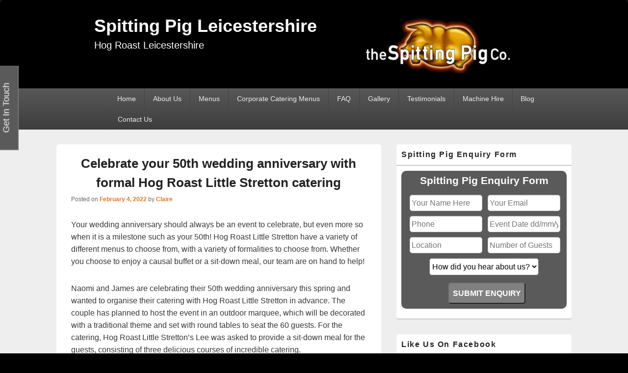

--- FILE ---
content_type: text/html; charset=UTF-8
request_url: https://spittingpigleicestershire.co.uk/celebrate-your-50th-wedding-anniversary-with-formal-hog-roast-little-stretton-catering/
body_size: 17983
content:
<!DOCTYPE html>
<!--[if IE 6]>
<html id="ie6" lang="en-US">
<![endif]-->
<!--[if IE 7]>
<html id="ie7" lang="en-US">
<![endif]-->
<!--[if IE 8]>
<html id="ie8" lang="en-US">
<![endif]-->
<!--[if !(IE 6) | !(IE 7) | !(IE 8)  ]><!-->
<html lang="en-US">
<!--<![endif]-->
<head>
<meta charset="UTF-8" />
<meta name="viewport" content="width=device-width, initial-scale=1">
<link rel="profile" href="https://gmpg.org/xfn/11" />
<link rel="pingback" href="https://spittingpigleicestershire.co.uk/xmlrpc.php" />
<meta name='robots' content='index, follow, max-image-preview:large, max-snippet:-1, max-video-preview:-1' />
	<style>img:is([sizes="auto" i], [sizes^="auto," i]) { contain-intrinsic-size: 3000px 1500px }</style>
	
	<!-- This site is optimized with the Yoast SEO plugin v25.4 - https://yoast.com/wordpress/plugins/seo/ -->
	<title>Celebrate your 50th wedding anniversary with formal Hog Roast Little Stretton catering | Spitting Pig Leicestershire</title>
	<meta name="description" content="Your wedding anniversary should always be an event to celebrate, but even more so when it is a milestone such as your 50th! Hog Roast Little Stretton have" />
	<link rel="canonical" href="https://spittingpigleicestershire.co.uk/celebrate-your-50th-wedding-anniversary-with-formal-hog-roast-little-stretton-catering/" />
	<meta property="og:locale" content="en_US" />
	<meta property="og:type" content="article" />
	<meta property="og:title" content="Celebrate your 50th wedding anniversary with formal Hog Roast Little Stretton catering | Spitting Pig Leicestershire" />
	<meta property="og:description" content="Your wedding anniversary should always be an event to celebrate, but even more so when it is a milestone such as your 50th! Hog Roast Little Stretton have" />
	<meta property="og:url" content="https://spittingpigleicestershire.co.uk/celebrate-your-50th-wedding-anniversary-with-formal-hog-roast-little-stretton-catering/" />
	<meta property="og:site_name" content="Spitting Pig Leicestershire" />
	<meta property="article:published_time" content="2022-02-04T10:33:45+00:00" />
	<meta property="og:image" content="https://spittingpigleicestershire.co.uk/wp-content/uploads/2020/02/Head-Office-plate2.jpg" />
	<meta name="author" content="Claire" />
	<meta name="twitter:label1" content="Written by" />
	<meta name="twitter:data1" content="Claire" />
	<meta name="twitter:label2" content="Est. reading time" />
	<meta name="twitter:data2" content="2 minutes" />
	<script type="application/ld+json" class="yoast-schema-graph">{"@context":"https://schema.org","@graph":[{"@type":"Article","@id":"https://spittingpigleicestershire.co.uk/celebrate-your-50th-wedding-anniversary-with-formal-hog-roast-little-stretton-catering/#article","isPartOf":{"@id":"https://spittingpigleicestershire.co.uk/celebrate-your-50th-wedding-anniversary-with-formal-hog-roast-little-stretton-catering/"},"author":{"name":"Claire","@id":"https://spittingpigleicestershire.co.uk/#/schema/person/1bb31051677f83f1b419b68e52c8de10"},"headline":"Celebrate your 50th wedding anniversary with formal Hog Roast Little Stretton catering","datePublished":"2022-02-04T10:33:45+00:00","mainEntityOfPage":{"@id":"https://spittingpigleicestershire.co.uk/celebrate-your-50th-wedding-anniversary-with-formal-hog-roast-little-stretton-catering/"},"wordCount":354,"publisher":{"@id":"https://spittingpigleicestershire.co.uk/#organization"},"image":{"@id":"https://spittingpigleicestershire.co.uk/celebrate-your-50th-wedding-anniversary-with-formal-hog-roast-little-stretton-catering/#primaryimage"},"thumbnailUrl":"https://spittingpigleicestershire.co.uk/wp-content/uploads/2020/02/Head-Office-plate2.jpg","articleSection":["catering","Catering News"],"inLanguage":"en-US"},{"@type":"WebPage","@id":"https://spittingpigleicestershire.co.uk/celebrate-your-50th-wedding-anniversary-with-formal-hog-roast-little-stretton-catering/","url":"https://spittingpigleicestershire.co.uk/celebrate-your-50th-wedding-anniversary-with-formal-hog-roast-little-stretton-catering/","name":"Celebrate your 50th wedding anniversary with formal Hog Roast Little Stretton catering | Spitting Pig Leicestershire","isPartOf":{"@id":"https://spittingpigleicestershire.co.uk/#website"},"primaryImageOfPage":{"@id":"https://spittingpigleicestershire.co.uk/celebrate-your-50th-wedding-anniversary-with-formal-hog-roast-little-stretton-catering/#primaryimage"},"image":{"@id":"https://spittingpigleicestershire.co.uk/celebrate-your-50th-wedding-anniversary-with-formal-hog-roast-little-stretton-catering/#primaryimage"},"thumbnailUrl":"https://spittingpigleicestershire.co.uk/wp-content/uploads/2020/02/Head-Office-plate2.jpg","datePublished":"2022-02-04T10:33:45+00:00","description":"Your wedding anniversary should always be an event to celebrate, but even more so when it is a milestone such as your 50th! Hog Roast Little Stretton have","inLanguage":"en-US","potentialAction":[{"@type":"ReadAction","target":["https://spittingpigleicestershire.co.uk/celebrate-your-50th-wedding-anniversary-with-formal-hog-roast-little-stretton-catering/"]}]},{"@type":"ImageObject","inLanguage":"en-US","@id":"https://spittingpigleicestershire.co.uk/celebrate-your-50th-wedding-anniversary-with-formal-hog-roast-little-stretton-catering/#primaryimage","url":"https://spittingpigleicestershire.co.uk/wp-content/uploads/2020/02/Head-Office-plate2.jpg","contentUrl":"https://spittingpigleicestershire.co.uk/wp-content/uploads/2020/02/Head-Office-plate2.jpg","width":972,"height":646,"caption":"Hog Roast Barwell"},{"@type":"WebSite","@id":"https://spittingpigleicestershire.co.uk/#website","url":"https://spittingpigleicestershire.co.uk/","name":"Spitting Pig Leicestershire","description":"Hog Roast Leicestershire","publisher":{"@id":"https://spittingpigleicestershire.co.uk/#organization"},"potentialAction":[{"@type":"SearchAction","target":{"@type":"EntryPoint","urlTemplate":"https://spittingpigleicestershire.co.uk/?s={search_term_string}"},"query-input":{"@type":"PropertyValueSpecification","valueRequired":true,"valueName":"search_term_string"}}],"inLanguage":"en-US"},{"@type":"Organization","@id":"https://spittingpigleicestershire.co.uk/#organization","name":"Spitting Pig Leicestershire","url":"https://spittingpigleicestershire.co.uk/","logo":{"@type":"ImageObject","inLanguage":"en-US","@id":"https://spittingpigleicestershire.co.uk/#/schema/logo/image/","url":"https://spittingpigleicestershire.co.uk/wp-content/uploads/2020/12/sp-logo-transparent-300.png","contentUrl":"https://spittingpigleicestershire.co.uk/wp-content/uploads/2020/12/sp-logo-transparent-300.png","width":300,"height":120,"caption":"Spitting Pig Leicestershire"},"image":{"@id":"https://spittingpigleicestershire.co.uk/#/schema/logo/image/"}},{"@type":"Person","@id":"https://spittingpigleicestershire.co.uk/#/schema/person/1bb31051677f83f1b419b68e52c8de10","name":"Claire","image":{"@type":"ImageObject","inLanguage":"en-US","@id":"https://spittingpigleicestershire.co.uk/#/schema/person/image/","url":"https://secure.gravatar.com/avatar/c6000ce5597421e525359bc7863cee6dbb8b61c1432b3eaa99b85f2fede058a2?s=96&d=mm&r=g","contentUrl":"https://secure.gravatar.com/avatar/c6000ce5597421e525359bc7863cee6dbb8b61c1432b3eaa99b85f2fede058a2?s=96&d=mm&r=g","caption":"Claire"}}]}</script>
	<!-- / Yoast SEO plugin. -->


<link rel='dns-prefetch' href='//www.googletagmanager.com' />
<link rel="alternate" type="application/rss+xml" title="Spitting Pig Leicestershire &raquo; Feed" href="https://spittingpigleicestershire.co.uk/feed/" />
<link rel="alternate" type="application/rss+xml" title="Spitting Pig Leicestershire &raquo; Comments Feed" href="https://spittingpigleicestershire.co.uk/comments/feed/" />
<link rel="alternate" type="application/rss+xml" title="Spitting Pig Leicestershire &raquo; Celebrate your 50th wedding anniversary with formal Hog Roast Little Stretton catering Comments Feed" href="https://spittingpigleicestershire.co.uk/celebrate-your-50th-wedding-anniversary-with-formal-hog-roast-little-stretton-catering/feed/" />
		<style>
			.lazyload,
			.lazyloading {
				max-width: 100%;
			}
		</style>
		<script type="text/javascript">
/* <![CDATA[ */
window._wpemojiSettings = {"baseUrl":"https:\/\/s.w.org\/images\/core\/emoji\/15.1.0\/72x72\/","ext":".png","svgUrl":"https:\/\/s.w.org\/images\/core\/emoji\/15.1.0\/svg\/","svgExt":".svg","source":{"concatemoji":"https:\/\/spittingpigleicestershire.co.uk\/wp-includes\/js\/wp-emoji-release.min.js?ver=6.8.1"}};
/*! This file is auto-generated */
!function(i,n){var o,s,e;function c(e){try{var t={supportTests:e,timestamp:(new Date).valueOf()};sessionStorage.setItem(o,JSON.stringify(t))}catch(e){}}function p(e,t,n){e.clearRect(0,0,e.canvas.width,e.canvas.height),e.fillText(t,0,0);var t=new Uint32Array(e.getImageData(0,0,e.canvas.width,e.canvas.height).data),r=(e.clearRect(0,0,e.canvas.width,e.canvas.height),e.fillText(n,0,0),new Uint32Array(e.getImageData(0,0,e.canvas.width,e.canvas.height).data));return t.every(function(e,t){return e===r[t]})}function u(e,t,n){switch(t){case"flag":return n(e,"\ud83c\udff3\ufe0f\u200d\u26a7\ufe0f","\ud83c\udff3\ufe0f\u200b\u26a7\ufe0f")?!1:!n(e,"\ud83c\uddfa\ud83c\uddf3","\ud83c\uddfa\u200b\ud83c\uddf3")&&!n(e,"\ud83c\udff4\udb40\udc67\udb40\udc62\udb40\udc65\udb40\udc6e\udb40\udc67\udb40\udc7f","\ud83c\udff4\u200b\udb40\udc67\u200b\udb40\udc62\u200b\udb40\udc65\u200b\udb40\udc6e\u200b\udb40\udc67\u200b\udb40\udc7f");case"emoji":return!n(e,"\ud83d\udc26\u200d\ud83d\udd25","\ud83d\udc26\u200b\ud83d\udd25")}return!1}function f(e,t,n){var r="undefined"!=typeof WorkerGlobalScope&&self instanceof WorkerGlobalScope?new OffscreenCanvas(300,150):i.createElement("canvas"),a=r.getContext("2d",{willReadFrequently:!0}),o=(a.textBaseline="top",a.font="600 32px Arial",{});return e.forEach(function(e){o[e]=t(a,e,n)}),o}function t(e){var t=i.createElement("script");t.src=e,t.defer=!0,i.head.appendChild(t)}"undefined"!=typeof Promise&&(o="wpEmojiSettingsSupports",s=["flag","emoji"],n.supports={everything:!0,everythingExceptFlag:!0},e=new Promise(function(e){i.addEventListener("DOMContentLoaded",e,{once:!0})}),new Promise(function(t){var n=function(){try{var e=JSON.parse(sessionStorage.getItem(o));if("object"==typeof e&&"number"==typeof e.timestamp&&(new Date).valueOf()<e.timestamp+604800&&"object"==typeof e.supportTests)return e.supportTests}catch(e){}return null}();if(!n){if("undefined"!=typeof Worker&&"undefined"!=typeof OffscreenCanvas&&"undefined"!=typeof URL&&URL.createObjectURL&&"undefined"!=typeof Blob)try{var e="postMessage("+f.toString()+"("+[JSON.stringify(s),u.toString(),p.toString()].join(",")+"));",r=new Blob([e],{type:"text/javascript"}),a=new Worker(URL.createObjectURL(r),{name:"wpTestEmojiSupports"});return void(a.onmessage=function(e){c(n=e.data),a.terminate(),t(n)})}catch(e){}c(n=f(s,u,p))}t(n)}).then(function(e){for(var t in e)n.supports[t]=e[t],n.supports.everything=n.supports.everything&&n.supports[t],"flag"!==t&&(n.supports.everythingExceptFlag=n.supports.everythingExceptFlag&&n.supports[t]);n.supports.everythingExceptFlag=n.supports.everythingExceptFlag&&!n.supports.flag,n.DOMReady=!1,n.readyCallback=function(){n.DOMReady=!0}}).then(function(){return e}).then(function(){var e;n.supports.everything||(n.readyCallback(),(e=n.source||{}).concatemoji?t(e.concatemoji):e.wpemoji&&e.twemoji&&(t(e.twemoji),t(e.wpemoji)))}))}((window,document),window._wpemojiSettings);
/* ]]> */
</script>
<style id='wp-emoji-styles-inline-css' type='text/css'>

	img.wp-smiley, img.emoji {
		display: inline !important;
		border: none !important;
		box-shadow: none !important;
		height: 1em !important;
		width: 1em !important;
		margin: 0 0.07em !important;
		vertical-align: -0.1em !important;
		background: none !important;
		padding: 0 !important;
	}
</style>
<link rel='stylesheet' id='wp-block-library-css' href='https://spittingpigleicestershire.co.uk/wp-includes/css/dist/block-library/style.min.css?ver=6.8.1' type='text/css' media='all' />
<style id='wp-block-library-theme-inline-css' type='text/css'>
.wp-block-audio :where(figcaption){color:#555;font-size:13px;text-align:center}.is-dark-theme .wp-block-audio :where(figcaption){color:#ffffffa6}.wp-block-audio{margin:0 0 1em}.wp-block-code{border:1px solid #ccc;border-radius:4px;font-family:Menlo,Consolas,monaco,monospace;padding:.8em 1em}.wp-block-embed :where(figcaption){color:#555;font-size:13px;text-align:center}.is-dark-theme .wp-block-embed :where(figcaption){color:#ffffffa6}.wp-block-embed{margin:0 0 1em}.blocks-gallery-caption{color:#555;font-size:13px;text-align:center}.is-dark-theme .blocks-gallery-caption{color:#ffffffa6}:root :where(.wp-block-image figcaption){color:#555;font-size:13px;text-align:center}.is-dark-theme :root :where(.wp-block-image figcaption){color:#ffffffa6}.wp-block-image{margin:0 0 1em}.wp-block-pullquote{border-bottom:4px solid;border-top:4px solid;color:currentColor;margin-bottom:1.75em}.wp-block-pullquote cite,.wp-block-pullquote footer,.wp-block-pullquote__citation{color:currentColor;font-size:.8125em;font-style:normal;text-transform:uppercase}.wp-block-quote{border-left:.25em solid;margin:0 0 1.75em;padding-left:1em}.wp-block-quote cite,.wp-block-quote footer{color:currentColor;font-size:.8125em;font-style:normal;position:relative}.wp-block-quote:where(.has-text-align-right){border-left:none;border-right:.25em solid;padding-left:0;padding-right:1em}.wp-block-quote:where(.has-text-align-center){border:none;padding-left:0}.wp-block-quote.is-large,.wp-block-quote.is-style-large,.wp-block-quote:where(.is-style-plain){border:none}.wp-block-search .wp-block-search__label{font-weight:700}.wp-block-search__button{border:1px solid #ccc;padding:.375em .625em}:where(.wp-block-group.has-background){padding:1.25em 2.375em}.wp-block-separator.has-css-opacity{opacity:.4}.wp-block-separator{border:none;border-bottom:2px solid;margin-left:auto;margin-right:auto}.wp-block-separator.has-alpha-channel-opacity{opacity:1}.wp-block-separator:not(.is-style-wide):not(.is-style-dots){width:100px}.wp-block-separator.has-background:not(.is-style-dots){border-bottom:none;height:1px}.wp-block-separator.has-background:not(.is-style-wide):not(.is-style-dots){height:2px}.wp-block-table{margin:0 0 1em}.wp-block-table td,.wp-block-table th{word-break:normal}.wp-block-table :where(figcaption){color:#555;font-size:13px;text-align:center}.is-dark-theme .wp-block-table :where(figcaption){color:#ffffffa6}.wp-block-video :where(figcaption){color:#555;font-size:13px;text-align:center}.is-dark-theme .wp-block-video :where(figcaption){color:#ffffffa6}.wp-block-video{margin:0 0 1em}:root :where(.wp-block-template-part.has-background){margin-bottom:0;margin-top:0;padding:1.25em 2.375em}
</style>
<style id='classic-theme-styles-inline-css' type='text/css'>
/*! This file is auto-generated */
.wp-block-button__link{color:#fff;background-color:#32373c;border-radius:9999px;box-shadow:none;text-decoration:none;padding:calc(.667em + 2px) calc(1.333em + 2px);font-size:1.125em}.wp-block-file__button{background:#32373c;color:#fff;text-decoration:none}
</style>
<style id='global-styles-inline-css' type='text/css'>
:root{--wp--preset--aspect-ratio--square: 1;--wp--preset--aspect-ratio--4-3: 4/3;--wp--preset--aspect-ratio--3-4: 3/4;--wp--preset--aspect-ratio--3-2: 3/2;--wp--preset--aspect-ratio--2-3: 2/3;--wp--preset--aspect-ratio--16-9: 16/9;--wp--preset--aspect-ratio--9-16: 9/16;--wp--preset--color--black: #000000;--wp--preset--color--cyan-bluish-gray: #abb8c3;--wp--preset--color--white: #ffffff;--wp--preset--color--pale-pink: #f78da7;--wp--preset--color--vivid-red: #cf2e2e;--wp--preset--color--luminous-vivid-orange: #ff6900;--wp--preset--color--luminous-vivid-amber: #fcb900;--wp--preset--color--light-green-cyan: #7bdcb5;--wp--preset--color--vivid-green-cyan: #00d084;--wp--preset--color--pale-cyan-blue: #8ed1fc;--wp--preset--color--vivid-cyan-blue: #0693e3;--wp--preset--color--vivid-purple: #9b51e0;--wp--preset--color--dark-gray: #373737;--wp--preset--color--medium-gray: #cccccc;--wp--preset--color--light-gray: #eeeeee;--wp--preset--color--blue: #1982d1;--wp--preset--gradient--vivid-cyan-blue-to-vivid-purple: linear-gradient(135deg,rgba(6,147,227,1) 0%,rgb(155,81,224) 100%);--wp--preset--gradient--light-green-cyan-to-vivid-green-cyan: linear-gradient(135deg,rgb(122,220,180) 0%,rgb(0,208,130) 100%);--wp--preset--gradient--luminous-vivid-amber-to-luminous-vivid-orange: linear-gradient(135deg,rgba(252,185,0,1) 0%,rgba(255,105,0,1) 100%);--wp--preset--gradient--luminous-vivid-orange-to-vivid-red: linear-gradient(135deg,rgba(255,105,0,1) 0%,rgb(207,46,46) 100%);--wp--preset--gradient--very-light-gray-to-cyan-bluish-gray: linear-gradient(135deg,rgb(238,238,238) 0%,rgb(169,184,195) 100%);--wp--preset--gradient--cool-to-warm-spectrum: linear-gradient(135deg,rgb(74,234,220) 0%,rgb(151,120,209) 20%,rgb(207,42,186) 40%,rgb(238,44,130) 60%,rgb(251,105,98) 80%,rgb(254,248,76) 100%);--wp--preset--gradient--blush-light-purple: linear-gradient(135deg,rgb(255,206,236) 0%,rgb(152,150,240) 100%);--wp--preset--gradient--blush-bordeaux: linear-gradient(135deg,rgb(254,205,165) 0%,rgb(254,45,45) 50%,rgb(107,0,62) 100%);--wp--preset--gradient--luminous-dusk: linear-gradient(135deg,rgb(255,203,112) 0%,rgb(199,81,192) 50%,rgb(65,88,208) 100%);--wp--preset--gradient--pale-ocean: linear-gradient(135deg,rgb(255,245,203) 0%,rgb(182,227,212) 50%,rgb(51,167,181) 100%);--wp--preset--gradient--electric-grass: linear-gradient(135deg,rgb(202,248,128) 0%,rgb(113,206,126) 100%);--wp--preset--gradient--midnight: linear-gradient(135deg,rgb(2,3,129) 0%,rgb(40,116,252) 100%);--wp--preset--font-size--small: 14px;--wp--preset--font-size--medium: 20px;--wp--preset--font-size--large: 24px;--wp--preset--font-size--x-large: 42px;--wp--preset--font-size--normal: 16px;--wp--preset--font-size--huge: 26px;--wp--preset--spacing--20: 0.44rem;--wp--preset--spacing--30: 0.67rem;--wp--preset--spacing--40: 1rem;--wp--preset--spacing--50: 1.5rem;--wp--preset--spacing--60: 2.25rem;--wp--preset--spacing--70: 3.38rem;--wp--preset--spacing--80: 5.06rem;--wp--preset--shadow--natural: 6px 6px 9px rgba(0, 0, 0, 0.2);--wp--preset--shadow--deep: 12px 12px 50px rgba(0, 0, 0, 0.4);--wp--preset--shadow--sharp: 6px 6px 0px rgba(0, 0, 0, 0.2);--wp--preset--shadow--outlined: 6px 6px 0px -3px rgba(255, 255, 255, 1), 6px 6px rgba(0, 0, 0, 1);--wp--preset--shadow--crisp: 6px 6px 0px rgba(0, 0, 0, 1);}:where(.is-layout-flex){gap: 0.5em;}:where(.is-layout-grid){gap: 0.5em;}body .is-layout-flex{display: flex;}.is-layout-flex{flex-wrap: wrap;align-items: center;}.is-layout-flex > :is(*, div){margin: 0;}body .is-layout-grid{display: grid;}.is-layout-grid > :is(*, div){margin: 0;}:where(.wp-block-columns.is-layout-flex){gap: 2em;}:where(.wp-block-columns.is-layout-grid){gap: 2em;}:where(.wp-block-post-template.is-layout-flex){gap: 1.25em;}:where(.wp-block-post-template.is-layout-grid){gap: 1.25em;}.has-black-color{color: var(--wp--preset--color--black) !important;}.has-cyan-bluish-gray-color{color: var(--wp--preset--color--cyan-bluish-gray) !important;}.has-white-color{color: var(--wp--preset--color--white) !important;}.has-pale-pink-color{color: var(--wp--preset--color--pale-pink) !important;}.has-vivid-red-color{color: var(--wp--preset--color--vivid-red) !important;}.has-luminous-vivid-orange-color{color: var(--wp--preset--color--luminous-vivid-orange) !important;}.has-luminous-vivid-amber-color{color: var(--wp--preset--color--luminous-vivid-amber) !important;}.has-light-green-cyan-color{color: var(--wp--preset--color--light-green-cyan) !important;}.has-vivid-green-cyan-color{color: var(--wp--preset--color--vivid-green-cyan) !important;}.has-pale-cyan-blue-color{color: var(--wp--preset--color--pale-cyan-blue) !important;}.has-vivid-cyan-blue-color{color: var(--wp--preset--color--vivid-cyan-blue) !important;}.has-vivid-purple-color{color: var(--wp--preset--color--vivid-purple) !important;}.has-black-background-color{background-color: var(--wp--preset--color--black) !important;}.has-cyan-bluish-gray-background-color{background-color: var(--wp--preset--color--cyan-bluish-gray) !important;}.has-white-background-color{background-color: var(--wp--preset--color--white) !important;}.has-pale-pink-background-color{background-color: var(--wp--preset--color--pale-pink) !important;}.has-vivid-red-background-color{background-color: var(--wp--preset--color--vivid-red) !important;}.has-luminous-vivid-orange-background-color{background-color: var(--wp--preset--color--luminous-vivid-orange) !important;}.has-luminous-vivid-amber-background-color{background-color: var(--wp--preset--color--luminous-vivid-amber) !important;}.has-light-green-cyan-background-color{background-color: var(--wp--preset--color--light-green-cyan) !important;}.has-vivid-green-cyan-background-color{background-color: var(--wp--preset--color--vivid-green-cyan) !important;}.has-pale-cyan-blue-background-color{background-color: var(--wp--preset--color--pale-cyan-blue) !important;}.has-vivid-cyan-blue-background-color{background-color: var(--wp--preset--color--vivid-cyan-blue) !important;}.has-vivid-purple-background-color{background-color: var(--wp--preset--color--vivid-purple) !important;}.has-black-border-color{border-color: var(--wp--preset--color--black) !important;}.has-cyan-bluish-gray-border-color{border-color: var(--wp--preset--color--cyan-bluish-gray) !important;}.has-white-border-color{border-color: var(--wp--preset--color--white) !important;}.has-pale-pink-border-color{border-color: var(--wp--preset--color--pale-pink) !important;}.has-vivid-red-border-color{border-color: var(--wp--preset--color--vivid-red) !important;}.has-luminous-vivid-orange-border-color{border-color: var(--wp--preset--color--luminous-vivid-orange) !important;}.has-luminous-vivid-amber-border-color{border-color: var(--wp--preset--color--luminous-vivid-amber) !important;}.has-light-green-cyan-border-color{border-color: var(--wp--preset--color--light-green-cyan) !important;}.has-vivid-green-cyan-border-color{border-color: var(--wp--preset--color--vivid-green-cyan) !important;}.has-pale-cyan-blue-border-color{border-color: var(--wp--preset--color--pale-cyan-blue) !important;}.has-vivid-cyan-blue-border-color{border-color: var(--wp--preset--color--vivid-cyan-blue) !important;}.has-vivid-purple-border-color{border-color: var(--wp--preset--color--vivid-purple) !important;}.has-vivid-cyan-blue-to-vivid-purple-gradient-background{background: var(--wp--preset--gradient--vivid-cyan-blue-to-vivid-purple) !important;}.has-light-green-cyan-to-vivid-green-cyan-gradient-background{background: var(--wp--preset--gradient--light-green-cyan-to-vivid-green-cyan) !important;}.has-luminous-vivid-amber-to-luminous-vivid-orange-gradient-background{background: var(--wp--preset--gradient--luminous-vivid-amber-to-luminous-vivid-orange) !important;}.has-luminous-vivid-orange-to-vivid-red-gradient-background{background: var(--wp--preset--gradient--luminous-vivid-orange-to-vivid-red) !important;}.has-very-light-gray-to-cyan-bluish-gray-gradient-background{background: var(--wp--preset--gradient--very-light-gray-to-cyan-bluish-gray) !important;}.has-cool-to-warm-spectrum-gradient-background{background: var(--wp--preset--gradient--cool-to-warm-spectrum) !important;}.has-blush-light-purple-gradient-background{background: var(--wp--preset--gradient--blush-light-purple) !important;}.has-blush-bordeaux-gradient-background{background: var(--wp--preset--gradient--blush-bordeaux) !important;}.has-luminous-dusk-gradient-background{background: var(--wp--preset--gradient--luminous-dusk) !important;}.has-pale-ocean-gradient-background{background: var(--wp--preset--gradient--pale-ocean) !important;}.has-electric-grass-gradient-background{background: var(--wp--preset--gradient--electric-grass) !important;}.has-midnight-gradient-background{background: var(--wp--preset--gradient--midnight) !important;}.has-small-font-size{font-size: var(--wp--preset--font-size--small) !important;}.has-medium-font-size{font-size: var(--wp--preset--font-size--medium) !important;}.has-large-font-size{font-size: var(--wp--preset--font-size--large) !important;}.has-x-large-font-size{font-size: var(--wp--preset--font-size--x-large) !important;}
:where(.wp-block-post-template.is-layout-flex){gap: 1.25em;}:where(.wp-block-post-template.is-layout-grid){gap: 1.25em;}
:where(.wp-block-columns.is-layout-flex){gap: 2em;}:where(.wp-block-columns.is-layout-grid){gap: 2em;}
:root :where(.wp-block-pullquote){font-size: 1.5em;line-height: 1.6;}
</style>
<link rel='stylesheet' id='cpsh-shortcodes-css' href='https://spittingpigleicestershire.co.uk/wp-content/plugins/column-shortcodes/assets/css/shortcodes.css?ver=1.0.1' type='text/css' media='all' />
<link rel='stylesheet' id='contact-form-7-css' href='https://spittingpigleicestershire.co.uk/wp-content/plugins/contact-form-7/includes/css/styles.css?ver=6.0.6' type='text/css' media='all' />
<link rel='stylesheet' id='finalTilesGallery_stylesheet-css' href='https://spittingpigleicestershire.co.uk/wp-content/plugins/final-tiles-grid-gallery-lite/scripts/ftg.css?ver=3.6.6' type='text/css' media='all' />
<link rel='stylesheet' id='fontawesome_stylesheet-css' href='https://spittingpigleicestershire.co.uk/wp-content/plugins/final-tiles-grid-gallery-lite/fonts/font-awesome/css/font-awesome.min.css?ver=6.8.1' type='text/css' media='all' />
<link rel='stylesheet' id='tss-css' href='https://spittingpigleicestershire.co.uk/wp-content/plugins/testimonial-slider-and-showcase/assets/css/wptestimonial.css?ver=2.3.19' type='text/css' media='all' />
<link rel='stylesheet' id='genericons-css' href='https://spittingpigleicestershire.co.uk/wp-content/themes/catch-box/genericons/genericons.css?ver=3.4.1' type='text/css' media='all' />
<link rel='stylesheet' id='catchbox-style-css' href='https://spittingpigleicestershire.co.uk/wp-content/themes/catch-box/style.css?ver=20240925-121646' type='text/css' media='all' />
<link rel='stylesheet' id='catchbox-block-style-css' href='https://spittingpigleicestershire.co.uk/wp-content/themes/catch-box/css/blocks.css?ver=1.0' type='text/css' media='all' />
<script type="text/javascript" src="https://spittingpigleicestershire.co.uk/wp-includes/js/jquery/jquery.min.js?ver=3.7.1" id="jquery-core-js"></script>
<script type="text/javascript" src="https://spittingpigleicestershire.co.uk/wp-includes/js/jquery/jquery-migrate.min.js?ver=3.4.1" id="jquery-migrate-js"></script>
<script type="text/javascript" id="catchbox-menu-js-extra">
/* <![CDATA[ */
var screenReaderText = {"expand":"expand child menu","collapse":"collapse child menu"};
/* ]]> */
</script>
<script type="text/javascript" src="https://spittingpigleicestershire.co.uk/wp-content/themes/catch-box/js/menu.min.js?ver=2.1.1.1" id="catchbox-menu-js"></script>
<script type="text/javascript" src="https://spittingpigleicestershire.co.uk/wp-content/themes/catch-box/js/html5.min.js?ver=3.7.3" id="catchbox-html5-js"></script>

<!-- Google tag (gtag.js) snippet added by Site Kit -->
<!-- Google Analytics snippet added by Site Kit -->
<script type="text/javascript" src="https://www.googletagmanager.com/gtag/js?id=GT-T5RXSH54" id="google_gtagjs-js" async></script>
<script type="text/javascript" id="google_gtagjs-js-after">
/* <![CDATA[ */
window.dataLayer = window.dataLayer || [];function gtag(){dataLayer.push(arguments);}
gtag("set","linker",{"domains":["spittingpigleicestershire.co.uk"]});
gtag("js", new Date());
gtag("set", "developer_id.dZTNiMT", true);
gtag("config", "GT-T5RXSH54");
/* ]]> */
</script>
<link rel="https://api.w.org/" href="https://spittingpigleicestershire.co.uk/wp-json/" /><link rel="alternate" title="JSON" type="application/json" href="https://spittingpigleicestershire.co.uk/wp-json/wp/v2/posts/3000" /><link rel="EditURI" type="application/rsd+xml" title="RSD" href="https://spittingpigleicestershire.co.uk/xmlrpc.php?rsd" />
<link rel='shortlink' href='https://spittingpigleicestershire.co.uk/?p=3000' />
<link rel="alternate" title="oEmbed (JSON)" type="application/json+oembed" href="https://spittingpigleicestershire.co.uk/wp-json/oembed/1.0/embed?url=https%3A%2F%2Fspittingpigleicestershire.co.uk%2Fcelebrate-your-50th-wedding-anniversary-with-formal-hog-roast-little-stretton-catering%2F" />
<link rel="alternate" title="oEmbed (XML)" type="text/xml+oembed" href="https://spittingpigleicestershire.co.uk/wp-json/oembed/1.0/embed?url=https%3A%2F%2Fspittingpigleicestershire.co.uk%2Fcelebrate-your-50th-wedding-anniversary-with-formal-hog-roast-little-stretton-catering%2F&#038;format=xml" />
<meta name="generator" content="Site Kit by Google 1.164.0" /><meta name="ti-site-data" content="eyJyIjoiMTowITc6MCEzMDowIiwibyI6Imh0dHBzOlwvXC9zcGl0dGluZ3BpZ2xlaWNlc3RlcnNoaXJlLmNvLnVrXC93cC1hZG1pblwvYWRtaW4tYWpheC5waHA/YWN0aW9uPXRpX29ubGluZV91c2Vyc19nb29nbGUmcD0lMkZjZWxlYnJhdGUteW91ci01MHRoLXdlZGRpbmctYW5uaXZlcnNhcnktd2l0aC1mb3JtYWwtaG9nLXJvYXN0LWxpdHRsZS1zdHJldHRvbi1jYXRlcmluZyUyRiJ9" />		<script>
			document.documentElement.className = document.documentElement.className.replace('no-js', 'js');
		</script>
				<style>
			.no-js img.lazyload {
				display: none;
			}

			figure.wp-block-image img.lazyloading {
				min-width: 150px;
			}

			.lazyload,
			.lazyloading {
				--smush-placeholder-width: 100px;
				--smush-placeholder-aspect-ratio: 1/1;
				width: var(--smush-image-width, var(--smush-placeholder-width)) !important;
				aspect-ratio: var(--smush-image-aspect-ratio, var(--smush-placeholder-aspect-ratio)) !important;
			}

						.lazyload, .lazyloading {
				opacity: 0;
			}

			.lazyloaded {
				opacity: 1;
				transition: opacity 400ms;
				transition-delay: 0ms;
			}

					</style>
			<style>
		/* Link color */
		a,
		#site-title a:focus,
		#site-title a:hover,
		#site-title a:active,
		.entry-title a:hover,
		.entry-title a:focus,
		.entry-title a:active,
		.widget_catchbox_ephemera .comments-link a:hover,
		section.recent-posts .other-recent-posts a[rel="bookmark"]:hover,
		section.recent-posts .other-recent-posts .comments-link a:hover,
		.format-image footer.entry-meta a:hover,
		#site-generator a:hover {
			color: #e4741f;
		}
		section.recent-posts .other-recent-posts .comments-link a:hover {
			border-color: #e4741f;
		}
	</style>
<meta name="generator" content="Elementor 3.28.4; features: e_font_icon_svg, additional_custom_breakpoints, e_local_google_fonts, e_element_cache; settings: css_print_method-external, google_font-enabled, font_display-swap">
			<style>
				.e-con.e-parent:nth-of-type(n+4):not(.e-lazyloaded):not(.e-no-lazyload),
				.e-con.e-parent:nth-of-type(n+4):not(.e-lazyloaded):not(.e-no-lazyload) * {
					background-image: none !important;
				}
				@media screen and (max-height: 1024px) {
					.e-con.e-parent:nth-of-type(n+3):not(.e-lazyloaded):not(.e-no-lazyload),
					.e-con.e-parent:nth-of-type(n+3):not(.e-lazyloaded):not(.e-no-lazyload) * {
						background-image: none !important;
					}
				}
				@media screen and (max-height: 640px) {
					.e-con.e-parent:nth-of-type(n+2):not(.e-lazyloaded):not(.e-no-lazyload),
					.e-con.e-parent:nth-of-type(n+2):not(.e-lazyloaded):not(.e-no-lazyload) * {
						background-image: none !important;
					}
				}
			</style>
				<style type="text/css">
			#site-title a,
		#site-description {
			color: #ffffff;
		}
		</style>
	<style type="text/css" id="custom-background-css">
body.custom-background { background-color: #000000; }
</style>
	<link rel="icon" href="https://spittingpigleicestershire.co.uk/wp-content/uploads/2020/12/sp-logo-transparent-300.png" sizes="32x32" />
<link rel="icon" href="https://spittingpigleicestershire.co.uk/wp-content/uploads/2020/12/sp-logo-transparent-300.png" sizes="192x192" />
<link rel="apple-touch-icon" href="https://spittingpigleicestershire.co.uk/wp-content/uploads/2020/12/sp-logo-transparent-300.png" />
<meta name="msapplication-TileImage" content="https://spittingpigleicestershire.co.uk/wp-content/uploads/2020/12/sp-logo-transparent-300.png" />
		<style type="text/css" id="wp-custom-css">
			#site-logo {float:right;margin-right:5%;}
.logo-wrap {width:100%;}
#branding {background-color:black;}
.site {width:100%;margin-top:0;}
#site-description {font-size:20px;}
#comments {display:none;}
#main {max-width:1050px;margin-right:auto;margin-left:auto;}
#site-generator .powered {visibility:hidden;}
.entry-title, .entry-title a {text-align:center;}
.widget widget_text {padding:0;margin:0;}
@media screen and (max-width: 960px) 
{
    #primary {width: 100%;}
    #secondary {width: 100%;}
.hentry, .no-sidebar .hentry, .no-sidebar.full-width .hentry, .one-column.no-sidebar .hentry, .no-results, #author-info, #disqus_thread, #content .error404
{padding:5px;}
#main, #supplementary {padding:3px;}
.hide_desktop p {text-align: center; font-size: 20px; font-weight: bold;}
}
@media screen and (min-width: 961px)
{
#primary {width:63%}
#secondary {width:34%}
#header-content {margin-left:15%;margin-right:15%;}
#access {padding-left:15%;padding-right:5%;width:80%;}
.hide_desktop {display:none;}
}
.wpcf7 {
	background-color: #5A5A5A;
	color:white;
	border-radius:10px;
	padding:5px;
	margin-left:auto;
	margin-right:auto;
	margin-bottom:10px;
	max-width:500px;
	text-align:center;
}

.wpcf7 h3 {
	font-size:1.6em;
	font-weight:bold;
	text-align:center;
	margin-bottom:10px;
}

.wpcf7 p {
	margin:5px;
	width:145px;
	display:inline-block;
}

.wpcf7 input[type="text"],
.wpcf7 input[type="email"],
.wpcf7 input[type="number"],
.wpcf7 input[type="email"]
{
    background-color: white;
    color: black;
		border-radius:5px;
		padding:3px;
}

.select-custom p {
	width:90% !important;
}

.wpcf7-select { 
    background-color: white;
    color: black;
		border-radius:5px;
	  height:35px;
  	padding:1px;
}

.submit-custom p {
	width:90% important!;
}
.wpcf7 input[type="submit"] {
	border-radius:5px;
	background-color:grey;
	color:white;
	padding:7px;
	font-weight:bold;
	margin-top:5px;
}
		</style>
		</head>

<body class="wp-singular post-template-default single single-post postid-3000 single-format-standard custom-background wp-custom-logo wp-embed-responsive wp-theme-catch-box single-author right-sidebar one-menu header-image-top elementor-default elementor-kit-3656">



<div id="page" class="hfeed site">

	<a href="#main" class="skip-link screen-reader-text">Skip to content</a>
	<header id="branding" role="banner">

    	
    	<div id="header-content" class="clearfix">

			<div class="logo-wrap clearfix"><div id="site-logo"><a href="https://spittingpigleicestershire.co.uk/" class="custom-logo-link" rel="home"><img width="300" height="120" data-src="https://spittingpigleicestershire.co.uk/wp-content/uploads/2020/12/sp-logo-transparent-300.png" class="custom-logo lazyload" alt="Spitting Pig Leicestershire" decoding="async" src="[data-uri]" style="--smush-placeholder-width: 300px; --smush-placeholder-aspect-ratio: 300/120;" /></a></div><!-- #site-logo -->	<div id="hgroup" class="site-details">
					<p id="site-title"><a href="https://spittingpigleicestershire.co.uk/" rel="home">Spitting Pig Leicestershire</a></p>
					<p id="site-description">Hog Roast Leicestershire</p>
			
   	</div><!-- #hgroup -->
</div><!-- .logo-wrap -->
		</div><!-- #header-content -->

    	    <div class="menu-access-wrap mobile-header-menu clearfix">
        <div id="mobile-header-left-menu" class="mobile-menu-anchor primary-menu">
            <a href="#mobile-header-left-nav" id="menu-toggle-primary" class="genericon genericon-menu">
                <span class="mobile-menu-text">Menu</span>
            </a>
        </div><!-- #mobile-header-left-menu -->
            
        
        <div id="site-header-menu-primary" class="site-header-menu">
            <nav id="access" class="main-navigation menu-focus" role="navigation" aria-label="Primary Menu">
            
                <h3 class="screen-reader-text">Primary menu</h3>
                <div class="menu-header-container"><ul class="menu"><li id="menu-item-18" class="menu-item menu-item-type-post_type menu-item-object-page menu-item-home menu-item-18"><a href="https://spittingpigleicestershire.co.uk/">Home</a></li>
<li id="menu-item-17" class="menu-item menu-item-type-post_type menu-item-object-page menu-item-has-children menu-item-17"><a href="https://spittingpigleicestershire.co.uk/about-us/">About Us</a>
<ul class="sub-menu">
	<li id="menu-item-581" class="menu-item menu-item-type-post_type menu-item-object-page menu-item-581"><a href="https://spittingpigleicestershire.co.uk/areas-we-cover/">Areas We Cover</a></li>
</ul>
</li>
<li id="menu-item-66" class="menu-item menu-item-type-post_type menu-item-object-page menu-item-66"><a href="https://spittingpigleicestershire.co.uk/hog-roast-catering/">Menus</a></li>
<li id="menu-item-3641" class="menu-item menu-item-type-post_type menu-item-object-page menu-item-3641"><a href="https://spittingpigleicestershire.co.uk/corporate-catering-menus/">Corporate Catering Menus</a></li>
<li id="menu-item-24" class="menu-item menu-item-type-post_type menu-item-object-page menu-item-24"><a href="https://spittingpigleicestershire.co.uk/faq/">FAQ</a></li>
<li id="menu-item-23" class="menu-item menu-item-type-post_type menu-item-object-page menu-item-23"><a href="https://spittingpigleicestershire.co.uk/gallery/">Gallery</a></li>
<li id="menu-item-406" class="menu-item menu-item-type-post_type menu-item-object-page menu-item-406"><a href="https://spittingpigleicestershire.co.uk/testimonials/">Testimonials</a></li>
<li id="menu-item-16" class="menu-item menu-item-type-post_type menu-item-object-page menu-item-16"><a href="https://spittingpigleicestershire.co.uk/hog-roast-machines-hire/">Machine Hire</a></li>
<li id="menu-item-33" class="menu-item menu-item-type-post_type menu-item-object-page current_page_parent menu-item-33"><a href="https://spittingpigleicestershire.co.uk/blog/">Blog</a></li>
<li id="menu-item-32" class="menu-item menu-item-type-post_type menu-item-object-page menu-item-has-children menu-item-32"><a href="https://spittingpigleicestershire.co.uk/contact-us/">Contact Us</a>
<ul class="sub-menu">
	<li id="menu-item-1760" class="menu-item menu-item-type-post_type menu-item-object-page menu-item-1760"><a href="https://spittingpigleicestershire.co.uk/privacy-policy/">Privacy Policy</a></li>
</ul>
</li>
</ul></div>            </nav><!-- #access -->
        </div><!-- .site-header-menu -->

            </div><!-- .menu-access-wrap -->
    
	</header><!-- #branding -->

	
	
	<div id="main" class="clearfix">

		
		<div id="primary" class="content-area">

			
			<div id="content" role="main">
				
				
<article id="post-3000" class="post-3000 post type-post status-publish format-standard hentry category-catering category-catering-news">
	<header class="entry-header">
		<h1 class="entry-title">Celebrate your 50th wedding anniversary with formal Hog Roast Little Stretton catering</h1>

		            <div class="entry-meta">
                <span class="sep">Posted on </span><a href="https://spittingpigleicestershire.co.uk/celebrate-your-50th-wedding-anniversary-with-formal-hog-roast-little-stretton-catering/" title="10:33 am" rel="bookmark"><time class="entry-date updated" datetime="2022-02-04T10:33:45+00:00" pubdate>February 4, 2022</time></a><span class="by-author"> <span class="sep"> by </span> <span class="author vcard"><a class="url fn n" href="https://spittingpigleicestershire.co.uk/author/marketing/" title="View all posts by Claire" rel="author">Claire</a></span></span>                            </div><!-- .entry-meta -->
			</header><!-- .entry-header -->

	<div class="entry-content">
		<p>Your wedding anniversary should always be an event to celebrate, but even more so when it is a milestone such as your 50th! Hog Roast Little Stretton have a variety of different menus to choose from, with a variety of formalities to choose from. Whether you choose to enjoy a causal buffet or a sit-down meal, our team are on hand to help!</p>
<p>Naomi and James are celebrating their 50th wedding anniversary this spring and wanted to organise their catering with Hog Roast Little Stretton in advance. The couple has planned to host the event in an outdoor marquee, which will be decorated with a traditional theme and set with round tables to seat the 60 guests. For the catering, Hog Roast Little Stretton&#8217;s Lee was asked to provide a sit-down meal for the guests, consisting of three delicious courses of incredible catering.</p>
<p>In preparation, we have planned to provide roasted duck breast for the starter, which sets a formal tone for the evening and introduces the guests to our catering style. The dish always goes down a treat as it is such a tasty dish.</p>
<p><a href="https://spittingpigleicestershire.co.uk/wp-content/uploads/2020/02/Head-Office-plate2.jpg"><img decoding="async" class="alignright  wp-image-2728 lazyload" data-src="https://spittingpigleicestershire.co.uk/wp-content/uploads/2020/02/Head-Office-plate2.jpg" alt="Hog Roast Little Stretton" width="269" height="180" src="[data-uri]" style="--smush-placeholder-width: 269px; --smush-placeholder-aspect-ratio: 269/180;" /></a>Following this, we are providing sirloin steaks for the main course, cooked to the guests’ liking. This is an exquisite dish and is one that is ideal for formal occasions such as this one. For vegetarian guests, this will be substituted with vegetable and halloumi skewers. Alongside the mains, we will also prepare a selection of delicious side dishes, including homemade chips and fresh vegetables.</p>
<p>The meal will end with a selection of desserts, ranging from profiteroles, sticky toffee pudding, or cheesecake. Each dish is presented beautifully, alongside English cream and fresh fruit.</p>
<p>The Hog Roast Little Stretton team are looking forward to catering for this event and celebrating such a wonderful anniversary!</p>
<p>Whatever style of catering you require, Hog Roast Little Stretton are on hand to help! To get booked in today, simply let us know your party size, date, and location and we can do the rest. We hope to hear from you soon!</p>
			</div><!-- .entry-content -->

	<footer class="entry-meta">
		This entry was posted in <a href="https://spittingpigleicestershire.co.uk/category/catering/" rel="category tag">catering</a>, <a href="https://spittingpigleicestershire.co.uk/category/catering-news/" rel="category tag">Catering News</a> by <a href="https://spittingpigleicestershire.co.uk/author/marketing/">Claire</a>. Bookmark the <a href="https://spittingpigleicestershire.co.uk/celebrate-your-50th-wedding-anniversary-with-formal-hog-roast-little-stretton-catering/" title="Permalink to Celebrate your 50th wedding anniversary with formal Hog Roast Little Stretton catering" rel="bookmark">permalink</a>.		
		
	</footer><!-- .entry-meta -->
</article><!-- #post-3000 -->


	<nav class="navigation post-navigation" aria-label="Posts">
		<h2 class="screen-reader-text">Post navigation</h2>
		<div class="nav-links"><div class="nav-previous"><a href="https://spittingpigleicestershire.co.uk/enjoy-an-all-day-wedding-celebration-with-hog-roast-gumley/" rel="prev"><span class="meta-nav" aria-hidden="true"><span class="nav-icon">&larr;</span> Previous</span> <span class="screen-reader-text">Previous post:</span> <span class="post-title">Enjoy an all-day wedding celebration with Hog Roast Gumley</span></a></div><div class="nav-next"><a href="https://spittingpigleicestershire.co.uk/delicious-fantastic-food-for-all-of-your-guests-from-hog-roast-drayton/" rel="next"><span class="meta-nav" aria-hidden="true">Next <span class="nav-icon">&rarr;</span></span> <span class="screen-reader-text">Next post:</span> <span class="post-title">Delicious, Fantastic Food For All Of Your Guests From Hog Roast Drayton</span></a></div></div>
	</nav>
		</div><!-- #content -->
        
		            
	</div><!-- #primary -->
    
	    


		<aside id="secondary" class="sidebar widget-area" role="complementary">
			<h2 class="screen-reader-text">Primary Sidebar Widget Area</h2>
			<section id="text-5" class="widget widget_text"><h2 class="widget-title">Spitting Pig Enquiry Form</h2>			<div class="textwidget">
<div class="wpcf7 no-js" id="wpcf7-f3658-o1" lang="en-US" dir="ltr" data-wpcf7-id="3658">
<div class="screen-reader-response"><p role="status" aria-live="polite" aria-atomic="true"></p> <ul></ul></div>
<form action="/celebrate-your-50th-wedding-anniversary-with-formal-hog-roast-little-stretton-catering/#wpcf7-f3658-o1" method="post" class="wpcf7-form init" aria-label="Contact form" novalidate="novalidate" data-status="init">
<div style="display: none;">
<input type="hidden" name="_wpcf7" value="3658" />
<input type="hidden" name="_wpcf7_version" value="6.0.6" />
<input type="hidden" name="_wpcf7_locale" value="en_US" />
<input type="hidden" name="_wpcf7_unit_tag" value="wpcf7-f3658-o1" />
<input type="hidden" name="_wpcf7_container_post" value="0" />
<input type="hidden" name="_wpcf7_posted_data_hash" value="" />
</div>
<h3>Spitting Pig Enquiry Form
</h3>
<p><span class="wpcf7-form-control-wrap" data-name="your-name"><input size="40" maxlength="400" class="wpcf7-form-control wpcf7-text wpcf7-validates-as-required" aria-required="true" aria-invalid="false" placeholder="Your Name Here" value="" type="text" name="your-name" /></span>
</p>
<p><span class="wpcf7-form-control-wrap" data-name="email"><input size="40" maxlength="400" class="wpcf7-form-control wpcf7-email wpcf7-validates-as-required wpcf7-text wpcf7-validates-as-email" aria-required="true" aria-invalid="false" placeholder="Your Email" value="" type="email" name="email" /></span><span id="wpcf7-6905cc0e60ed2-wrapper" class="wpcf7-form-control-wrap fireengine-wrap" ><label for="wpcf7-6905cc0e60ed2-field" class="hp-message">Please leave this field empty.</label><input id="wpcf7-6905cc0e60ed2-field"  class="wpcf7-form-control wpcf7-text" type="text" name="fireengine" value="" size="40" tabindex="-1" autocomplete="new-password" /></span>
</p>
<p><span class="wpcf7-form-control-wrap" data-name="telephone"><input size="40" maxlength="400" class="wpcf7-form-control wpcf7-text" aria-invalid="false" placeholder="Phone" value="" type="text" name="telephone" /></span>
</p>
<p><span class="wpcf7-form-control-wrap" data-name="event_date"><input size="40" maxlength="400" class="wpcf7-form-control wpcf7-text" aria-invalid="false" placeholder="Event Date dd/mm/yy" value="" type="text" name="event_date" /></span>
</p>
<p><span class="wpcf7-form-control-wrap" data-name="location"><input size="40" maxlength="400" class="wpcf7-form-control wpcf7-text wpcf7-validates-as-required" aria-required="true" aria-invalid="false" placeholder="Location" value="" type="text" name="location" /></span>
</p>
<p><span class="wpcf7-form-control-wrap" data-name="people"><input size="40" maxlength="400" class="wpcf7-form-control wpcf7-text" aria-invalid="false" placeholder="Number of Guests" value="" type="text" name="people" /></span>
</p>
<div class="select-custom">
	<p><span class="wpcf7-form-control-wrap" data-name="wheredid_id"><select class="wpcf7-form-control wpcf7-select" aria-invalid="false" name="wheredid_id"><option value="How did you hear about us?">How did you hear about us?</option><option value="Google">Google</option><option value="Facebook">Facebook</option><option value="Instagram">Instagram</option><option value="TikTok">TikTok</option><option value="Recommendation">Recommendation</option><option value="Hitched">Hitched</option><option value="Bridebook">Bridebook</option></select></span>
	</p>
</div>
<div class="submit-custom">
	<p><input class="wpcf7-form-control wpcf7-submit has-spinner" type="submit" value="SUBMIT ENQUIRY" />
	</p>
</div><div class="wpcf7-response-output" aria-hidden="true"></div>
</form>
</div>

</div>
		</section><section id="text-7" class="widget widget_text"><h2 class="widget-title">Like Us On Facebook</h2>			<div class="textwidget">        <style type="text/css">
                .fts-facebook-add-more-posts-notice {
            display: none !important;
        }
        
        </style><div class="fts-jal-fb-header"><h1 ><a href="https://www.facebook.com/361614044600163/" target="_blank" rel="noreferrer">Spitting Pig Leicestershire</a></h1><div class="fts-jal-fb-group-header-desc"></div></div><div class="fts-jal-fb-group-display fts-simple-fb-wrapper feed_dynamic_classfavtcndhqy_page"><div class='fts-fb-photo-post-wrap fts-jal-single-fb-post' ><div  class="fts-jal-fb-right-wrap"><div class="fts-jal-fb-top-wrap "><div class="fts-jal-fb-user-thumb"><a href="https://www.facebook.com/361614044600163" target="_blank" rel="noreferrer"><img border="0" alt="Spitting Pig Leicestershire" data-src="https://scontent-lhr6-1.xx.fbcdn.net/v/t39.30808-1/277564802_417978123467892_5665264141924558808_n.jpg?stp=c299.0.768.768a_cp0_dst-jpg_s50x50_tt6&amp;_nc_cat=110&amp;ccb=1-7&amp;_nc_sid=f907e8&amp;_nc_ohc=0n5eomJ7rTYQ7kNvwGQ_b7M&amp;_nc_oc=Adn5E6uciDtEbkjv4f5YQT_5IemwAvR4t6P5225cxUyVxisUrw_FUE551Nyfp7B-AVQ&amp;_nc_zt=24&amp;_nc_ht=scontent-lhr6-1.xx&amp;edm=AJdBtusEAAAA&amp;_nc_gid=gNF9y-OA9yAy4hgfndCJzQ&amp;_nc_tpa=Q5bMBQF9CU2XqN3aP7-RzlrahG0ZHxH5_NOhQHICSSVQrGxcfeSI1zYFuEbgQOA8Z9TmUhU2iRK_weLpZw&amp;oh=00_AfdFiyw23xAv3SYwTpl90IHFBNxB-eR06bhFtVNQ7Sk-6w&amp;oe=690AA046" src="[data-uri]" class="lazyload" /></a></div><span class="fts-jal-fb-user-name"><a href="https://www.facebook.com/361614044600163" target="_blank" rel="noreferrer">Spitting Pig Leicestershire</a></span><span class="fts-jal-fb-post-time">23 hours ago</span><div class="fts-clear"></div><div class="fts-jal-fb-message">👻 🐷🎃When the cauldron bubbles, the pork crackles. Happy Halloween from all of us at Spitting Pig 🎃 🐷👻<div class="fts-clear"></div></div></div><div class="fts-jal-fb-link-wrap fts-album-photos-wrap"><a href="https://www.facebook.com/photo.php?fbid=1268172805115082&#038;set=a.417978116801226&#038;type=3" target="_blank" rel="noreferrer" class="fts-jal-fb-picture"><img border="0" alt="Spitting Pig Leicestershire" data-src="https://scontent-lhr6-2.xx.fbcdn.net/v/t39.30808-6/572802671_1266685405263822_4608697943286408279_n.jpg?stp=dst-jpg_p720x720_tt6&#038;_nc_cat=104&#038;ccb=1-7&#038;_nc_sid=127cfc&#038;_nc_ohc=EYMPGG2pXE8Q7kNvwEh_qnP&#038;_nc_oc=AdlMCUYD4G2x8_tJgEtMFPQMRqwVFiUXnCPfHnBSfPKPS2XDNnJViHCsntCdkJ7j1eg&#038;_nc_zt=23&#038;_nc_ht=scontent-lhr6-2.xx&#038;edm=AKIiGfEEAAAA&#038;_nc_gid=mRCHdQiD-1ub5jJ2IYwdfg&#038;_nc_tpa=Q5bMBQHLuokVAZiaUM8zR7ybgvonUwzQbetVsO5hWjfAZxnBq5HlcPNXuFedjzjCnrrqGpzdNXjBcnvoFQ&#038;oh=00_AfcSRnOxmTygzpEmBDgnUmCzy4LinD8gqcLxr7E4vqNsHQ&#038;oe=690A76D4" src="[data-uri]" class="lazyload" /></a><div class="slicker-facebook-album-photoshadow"></div><div class="fts-jal-fb-description-wrap fts-photo-caption-text"><div class="fts-clear"></div></div><div class="fts-clear"></div></div><div class="fts-clear"></div></div><div class="fts-likes-shares-etc-wrap"><div class="fts-share-wrap"><a href="javascript:;" class="ft-gallery-link-popup" title="Social Share Options"></a><div class="ft-gallery-share-wrap"><a href="https://www.facebook.com/sharer/sharer.php?u=https://www.facebook.com/photo.php?fbid=1268172805115082&amp;set=a.417978116801226&amp;type=3" target="_blank" rel="noreferrer" class="ft-galleryfacebook-icon" title="Share this post on Facebook"><i class="fa fa-facebook-square"></i></a><a href="https://twitter.com/intent/tweet?text=https://www.facebook.com/photo.php?fbid=1268172805115082&amp;set=a.417978116801226&amp;type=3+1" target="_blank" rel="noreferrer" class="ft-gallerytwitter-icon" title="Share this post on Twitter"><i class="fa fa-twitter"></i></a><a href="https://www.linkedin.com/shareArticle?mini=true&amp;url=https://www.facebook.com/photo.php?fbid=1268172805115082&amp;set=a.417978116801226&amp;type=3" target="_blank" rel="noreferrer" class="ft-gallerylinkedin-icon" title="Share this post on Linkedin"><i class="fa fa-linkedin"></i></a><a href="/cdn-cgi/l/email-protection#[base64]" target="_blank" rel="noreferrer" class="ft-galleryemail-icon" title="Share this post in your email"><i class="fa fa-envelope"></i></a></div></div><a href="https://www.facebook.com/photo.php?fbid=1268172805115082&#038;set=a.417978116801226&#038;type=3" target="_blank" rel="noreferrer" class="fts-jal-fb-see-more"><span class="fts-count-wrap fts-likes-wrap"></span><span class="fts-count-wrap fts-comments-wrap"></span><span class="fts-count-wrap fts-shares-wrap"></span><span class="fts-view-on-facebook">View on Facebook</span></a></div><div class="fts-clear"></div></div><div class='fts-fb-photo-post-wrap fts-jal-single-fb-post' ><div  class="fts-jal-fb-right-wrap"><div class="fts-jal-fb-top-wrap "><div class="fts-jal-fb-user-thumb"><a href="https://www.facebook.com/361614044600163" target="_blank" rel="noreferrer"><img border="0" alt="Spitting Pig Leicestershire" data-src="https://scontent-lhr6-1.xx.fbcdn.net/v/t39.30808-1/277564802_417978123467892_5665264141924558808_n.jpg?stp=c299.0.768.768a_cp0_dst-jpg_s50x50_tt6&amp;_nc_cat=110&amp;ccb=1-7&amp;_nc_sid=f907e8&amp;_nc_ohc=0n5eomJ7rTYQ7kNvwGQ_b7M&amp;_nc_oc=Adn5E6uciDtEbkjv4f5YQT_5IemwAvR4t6P5225cxUyVxisUrw_FUE551Nyfp7B-AVQ&amp;_nc_zt=24&amp;_nc_ht=scontent-lhr6-1.xx&amp;edm=AJdBtusEAAAA&amp;_nc_gid=gNF9y-OA9yAy4hgfndCJzQ&amp;_nc_tpa=Q5bMBQF9CU2XqN3aP7-RzlrahG0ZHxH5_NOhQHICSSVQrGxcfeSI1zYFuEbgQOA8Z9TmUhU2iRK_weLpZw&amp;oh=00_AfdFiyw23xAv3SYwTpl90IHFBNxB-eR06bhFtVNQ7Sk-6w&amp;oe=690AA046" src="[data-uri]" class="lazyload" /></a></div><span class="fts-jal-fb-user-name"><a href="https://www.facebook.com/361614044600163" target="_blank" rel="noreferrer">Spitting Pig Leicestershire</a></span><span class="fts-jal-fb-post-time">1 week ago</span><div class="fts-clear"></div><div class="fts-jal-fb-message">🎄Tis the season to feast! 🎁✨<br />
Our Festive Menu is here, packed with mouth-watering flavours and seasonal favourites.<br />
Whether you're planning a Christmas party, corporate gathering, or a cosy get-together, we’ll bring the festive cheer (and the food!) to you. 🍽️🎅<div class="fts-clear"></div></div></div><div class="fts-jal-fb-link-wrap fts-album-photos-wrap"><a href="https://www.facebook.com/photo.php?fbid=1262527522346277&#038;set=a.417978116801226&#038;type=3" target="_blank" rel="noreferrer" class="fts-jal-fb-picture"><img border="0" alt="Spitting Pig Leicestershire" data-src="https://scontent-lhr8-1.xx.fbcdn.net/v/t39.30808-6/571255794_1262402155692147_186629859167367089_n.jpg?stp=dst-jpg_p720x720_tt6&#038;_nc_cat=108&#038;ccb=1-7&#038;_nc_sid=127cfc&#038;_nc_ohc=-eudcNcthjQQ7kNvwGQUVbb&#038;_nc_oc=Adnt_2mpDw0R8ej45QMJWURjihN0JQlIOxjoxQWMJLwy26dfG25rIXPaPkR5ZG_w_Eg&#038;_nc_zt=23&#038;_nc_ht=scontent-lhr8-1.xx&#038;edm=AKIiGfEEAAAA&#038;_nc_gid=mRCHdQiD-1ub5jJ2IYwdfg&#038;_nc_tpa=Q5bMBQEuQ02vpCVZ9uBFUpKPrR2S_Z6S16SIfksBXkKm0lc48IOqsUhXDMO6eeJcRxrMYatW-F0ZhA5i2g&#038;oh=00_Affv_xypI-VfLaQge76clhAZzvKoBFNeA_QrVFS4ph10ZA&#038;oe=690A8510" src="[data-uri]" class="lazyload" /></a><div class="slicker-facebook-album-photoshadow"></div><div class="fts-jal-fb-description-wrap fts-photo-caption-text"><div class="fts-clear"></div></div><div class="fts-clear"></div></div><div class="fts-clear"></div></div><div class="fts-likes-shares-etc-wrap"><div class="fts-share-wrap"><a href="javascript:;" class="ft-gallery-link-popup" title="Social Share Options"></a><div class="ft-gallery-share-wrap"><a href="https://www.facebook.com/sharer/sharer.php?u=https://www.facebook.com/photo.php?fbid=1262527522346277&amp;set=a.417978116801226&amp;type=3" target="_blank" rel="noreferrer" class="ft-galleryfacebook-icon" title="Share this post on Facebook"><i class="fa fa-facebook-square"></i></a><a href="https://twitter.com/intent/tweet?text=https://www.facebook.com/photo.php?fbid=1262527522346277&amp;set=a.417978116801226&amp;type=3+1" target="_blank" rel="noreferrer" class="ft-gallerytwitter-icon" title="Share this post on Twitter"><i class="fa fa-twitter"></i></a><a href="https://www.linkedin.com/shareArticle?mini=true&amp;url=https://www.facebook.com/photo.php?fbid=1262527522346277&amp;set=a.417978116801226&amp;type=3" target="_blank" rel="noreferrer" class="ft-gallerylinkedin-icon" title="Share this post on Linkedin"><i class="fa fa-linkedin"></i></a><a href="/cdn-cgi/l/email-protection#[base64]" target="_blank" rel="noreferrer" class="ft-galleryemail-icon" title="Share this post in your email"><i class="fa fa-envelope"></i></a></div></div><a href="https://www.facebook.com/photo.php?fbid=1262527522346277&#038;set=a.417978116801226&#038;type=3" target="_blank" rel="noreferrer" class="fts-jal-fb-see-more"><span class="fts-count-wrap fts-likes-wrap"></span><span class="fts-count-wrap fts-comments-wrap"></span><span class="fts-count-wrap fts-shares-wrap"></span><span class="fts-view-on-facebook">View on Facebook</span></a></div><div class="fts-clear"></div></div></div><div class="fts-clear"></div><div id="fb-root"></div></div>
		</section><section id="text-2" class="widget widget_text">			<div class="textwidget"><p><img decoding="async" data-src="//www.spittingpig.co.uk/wp-content/uploads/2020/08/CollageV4.png" src="[data-uri]" class="lazyload" /></p>
</div>
		</section><section id="nav_menu-2" class="widget widget_nav_menu"><h2 class="widget-title">Catering Services</h2><div class="menu-side-menu-container"><ul id="menu-side-menu" class="menu"><li id="menu-item-3643" class="menu-item menu-item-type-post_type menu-item-object-page menu-item-3643"><a href="https://spittingpigleicestershire.co.uk/hog-roast-catering/">Weddings</a></li>
<li id="menu-item-3644" class="menu-item menu-item-type-post_type menu-item-object-page menu-item-3644"><a href="https://spittingpigleicestershire.co.uk/hog-roast-catering/">Private Parties</a></li>
<li id="menu-item-3645" class="menu-item menu-item-type-post_type menu-item-object-page menu-item-3645"><a href="https://spittingpigleicestershire.co.uk/corporate-catering-menus/">Corporate Hospitality</a></li>
</ul></div></section><section id="text-6" class="widget widget_text">			<div class="textwidget"></div>
		</section><section id="text-3" class="widget widget_text"><h2 class="widget-title">Contact Spitting Pig</h2>			<div class="textwidget"><center>Tel: <a href="tel:01509 369086">01509 369086</a><br>
<a href="/cdn-cgi/l/email-protection#e99a88858c9aa99a99809d9d80878e99808e858c808a8c9a9d8c9b9a81809b8cc78a86c79c82d69a9c8b838c8a9dd4ac84888085c9ac87989c809b90c98f9b8684c99a99809d9d80878e99808e858c808a8c9a9d8c9b9a81809b8cc78a86c79c82"><span class="__cf_email__" data-cfemail="1d6e7c71786e5d6e6d74696974737a6d747a7178747e786e69786f6e75746f78337e72336876">[email&#160;protected]</span></a><br><br>

Spitting Pig Leicestershire<br>
Webb Street<br>
Nuneaton<br>
CV10 8JG</center></div>
		</section>		</aside><!-- #secondary .widget-area -->

	</div><!-- #main -->

	
	<footer id="colophon" role="contentinfo">
		
        <div id="site-generator" class="clearfix">

            
			<nav class="social-profile" role="navigation" aria-label="Footer Social Links Menu">
 		 		<ul><li class="facebook"><a href="https://www.facebook.com/SpittingPigLeicestershire"><span class="screen-reader-text">Facebook</span></a></li><li class="twitter"><a href="https://twitter.com/Spitting_Pig"><span class="screen-reader-text">Twitter</span></a></li><li class="instagram"><a href="https://www.instagram.com/spittingpig/?hl=en"><span class="screen-reader-text">Instagram</span></a></li>
				</ul>
			</nav><!-- .social-profile --><div class="copyright">Copyright &copy; 2025 <a href="https://spittingpigleicestershire.co.uk/" title="Spitting Pig Leicestershire" ><span>Spitting Pig Leicestershire</span></a>. All Rights Reserved. </div><div class="powered"><span class="theme-name">Theme: Catch Box by </span><span class="theme-author"><a href="https://catchthemes.com/" title="Catch Themes">Catch Themes</a></span></div>
        </div> <!-- #site-generator -->

	</footer><!-- #colophon -->

</div><!-- #page -->

<a href="#branding" id="scrollup"><span class="screen-reader-text">Scroll Up</span></a>
<script data-cfasync="false" src="/cdn-cgi/scripts/5c5dd728/cloudflare-static/email-decode.min.js"></script><script type="speculationrules">
{"prefetch":[{"source":"document","where":{"and":[{"href_matches":"\/*"},{"not":{"href_matches":["\/wp-*.php","\/wp-admin\/*","\/wp-content\/uploads\/*","\/wp-content\/*","\/wp-content\/plugins\/*","\/wp-content\/themes\/catch-box\/*","\/*\\?(.+)"]}},{"not":{"selector_matches":"a[rel~=\"nofollow\"]"}},{"not":{"selector_matches":".no-prefetch, .no-prefetch a"}}]},"eagerness":"conservative"}]}
</script>
	<script>
		jQuery(document).ready(function($){

			jQuery('#wpcs_tab_3659').click(function($){

				if( ! (jQuery('#wpcs_content_main_3659').hasClass('is_open')) ){

					// Open slider
					wpcs_open_slider_3659();

				} else {

					// close slider
					wpcs_close_slider_3659();

				}

			});

			jQuery("#wpcs_overlay_3659, #wpcs_close_slider_3659").click(function(){
				wpcs_close_slider_3659();
			});

			
		});

		function wpcs_open_slider_3659(do_repeat){

			do_repeat = typeof do_repeat !== 'undefined' ? do_repeat : 0 ;

			if( do_repeat !== 0 ){
				jQuery('#wpcs_content_main_3659').addClass('do_repeat');
				jQuery( "#wpcs_content_main_3659" ).data( "interval", do_repeat );
			}

			if( ! (jQuery('#wpcs_content_main_3659').hasClass('is_open')) && !(jQuery('#wpcs_content_main_3659').hasClass('is_opening')) ){

				// hide tap
				jQuery('#wpcs_tab_3659,.wpcs_tab').fadeTo("slow", 0);

				jQuery('#wpcs_content_main_3659').addClass('is_opening');

				jQuery("#wpcs_overlay_3659").addClass('wpcs_overlay_display_cross');

				jQuery( "#wpcs_overlay_3659").fadeIn('fast');

				// PRO FEATURE - PUSH BODY
				
				jQuery('#wpcs_content_main_3659').addClass('is_open');

				jQuery( "#wpcs_content_main_3659" ).animate({
					opacity: 1,
				left: "+=500"
			}, 250 , function() {

					// hide tap
					jQuery('#wpcs_tab_3659,.wpcs_tab').fadeTo("slow", 0);

					// Trigger some thing here once completely open
					jQuery( "#wpcs_content_inner_3659").fadeTo("slow" , 1);

					// Remove is_opening class
					jQuery('#wpcs_content_main_3659').removeClass('is_opening');

				});

			}

		}

		function wpcs_close_slider_3659(){

			if( (jQuery('#wpcs_content_main_3659').hasClass('is_open')) && !(jQuery('#wpcs_content_main_3659').hasClass('is_closing')) ) {

				jQuery("#wpcs_overlay_3659").removeClass('wpcs_overlay_display_cross');

				jQuery('#wpcs_content_main_3659').addClass('is_closing');

				jQuery("#wpcs_content_main_3659").animate({
				left:
				"-=500"
			}
			, 250 ,
				function () {

					// Trigger some thing here once completely close
					jQuery("#wpcs_content_main_3659").fadeTo("fast", 0);
					jQuery("#wpcs_content_inner_3659").slideUp('fast');
					jQuery("#wpcs_overlay_3659").fadeOut('slow');
					jQuery('body').removeClass('fixed-body');

					//  Removing is_open class in the end to avoid any confliction
					jQuery('#wpcs_content_main_3659').removeClass('is_open');
					jQuery('#wpcs_content_main_3659').removeClass('is_closing');


					// display tap
					jQuery('#wpcs_tab_3659,.wpcs_tab').fadeTo("slow", 1);

				});

				if( (jQuery('#wpcs_content_main_3659').hasClass('do_repeat')) ) {
					setTimeout(function () {
						wpcs_open_slider_3659(0);
					}, 0 );
				}

			}

		}
			</script>
	<style>
		.fixed-body{
			position: relative;
		left: 0px;
		}
		div#wpcs_tab_3659 {
			border: 1px solid #7f7f7f;
			border-top:none;
			cursor: pointer;
			width: 170px;
			height: 34px;
			overflow: hidden;
			background: #5a5a5a;
			color: #ffffff;
			padding: 2px 0px 2px 0px;
			position: fixed;
			top: 200px;
		left: -68px;
			text-align: center;
			-webkit-transform: rotate(-90deg);
			-moz-transform: rotate(-90deg);
			-ms-transform: rotate(-90deg);
			-o-transform: rotate(-90deg);
			transform: rotate(-90deg);
			z-index: 9999999;
			font-size: 18px;
		}
		div#wpcs_content_main_3659 {
			opacity:0;
			position: fixed;
			overflow-y: scroll;
			width: 500px;
			max-width: 100%;
			height: 100%;
			background: #ffffff;
			color: black;
			top: 0px;
		left: -500px;
			padding: 0px;
			margin: 0px;
			z-index: 9999999;
				}
		#wpcs_close_slider_3659 img {
			max-width: 100%;
		}
		div#wpcs_content_inner_3659 {
			display: none;
			max-width: 100%;
			min-height: 100%;
			background: #fcfcfc;
			padding: 20px 20px 20px 20px;
			margin: 60px 40px 60px 40px;
			color: #0c0000;
			border: 1px solid #0c0000;
		}
		div#wpcs_content_inner_3659 label{
			color: #0c0000;
		}
		div#wpcs_overlay_3659{
			/*cursor: url(https://spittingpigleicestershire.co.uk/wp-content/plugins/wp-contact-slider/img/cursor_close.png), auto;*/
			display: none;
			width: 100%;
			height: 100%;
			position: fixed;
			top: 0px;
			left: 0px;
			z-index: 999999;
			background: rgba(49, 49, 49, 0.65);
		}
		.wpcs_overlay_display_cross{
			cursor: url(https://spittingpigleicestershire.co.uk/wp-content/plugins/wp-contact-slider/img/cursor_close.png), auto;
		}
		/* To display scroll bar in slider conditionally */
					#wpcs_content_main_3659::-webkit-scrollbar {
				display: none;
			}
		
		div#wpcs_close_slider_3659 {
			top: 0px;
		right: 0px;
			position: absolute;
			bottom: 0px;
			width: 32px;
			height: 32px;
			cursor: pointer;
			background: #0000007a;
			padding: 0px;
			overflow: hidden;
		}
		.wpcs-cf7, .wpcs-gf, .wpcs-wp-form, .wpcs-caldera-form, .wpcs-constant-forms, .wpcs-constant-forms,
		.wpcs-pirate-forms, .wpcs-si-contact-form, .wpcs-formidable, .wpcs-form-maker, .wpcs-form-craft,
		.visual-form-builde {
			overflow: hidden;
		}
		/***** WPCS Media Query ****/
					</style>
		<!-- WP Contact Slider -- start -->
	<div id="wpcs_tab_3659" class="wpcs_tab " aria-label="Get In Touch" >Get In Touch</div>
	<div id="wpcs_content_main_3659" class="wpcs_content_main">
		<div id="wpcs_close_slider_3659" aria-label="close slider" class="wpcs_close_slider_icon" ><img alt="close slider" data-src="https://spittingpigleicestershire.co.uk/wp-content/plugins/wp-contact-slider/img/delete-sign.png" src="[data-uri]" class="lazyload" style="--smush-placeholder-width: 128px; --smush-placeholder-aspect-ratio: 128/128;"></div>
		<div id="wpcs_content_inner_3659" class="wpcs_content_inner" >
												<div class="wpcs-cf7">
							
<div class="wpcf7 no-js" id="wpcf7-f3658-o2" lang="en-US" dir="ltr" data-wpcf7-id="3658">
<div class="screen-reader-response"><p role="status" aria-live="polite" aria-atomic="true"></p> <ul></ul></div>
<form action="/celebrate-your-50th-wedding-anniversary-with-formal-hog-roast-little-stretton-catering/#wpcf7-f3658-o2" method="post" class="wpcf7-form init" aria-label="Contact form" novalidate="novalidate" data-status="init">
<div style="display: none;">
<input type="hidden" name="_wpcf7" value="3658" />
<input type="hidden" name="_wpcf7_version" value="6.0.6" />
<input type="hidden" name="_wpcf7_locale" value="en_US" />
<input type="hidden" name="_wpcf7_unit_tag" value="wpcf7-f3658-o2" />
<input type="hidden" name="_wpcf7_container_post" value="0" />
<input type="hidden" name="_wpcf7_posted_data_hash" value="" />
</div>
<h3>Spitting Pig Enquiry Form
</h3>
<p><span class="wpcf7-form-control-wrap" data-name="your-name"><input size="40" maxlength="400" class="wpcf7-form-control wpcf7-text wpcf7-validates-as-required" aria-required="true" aria-invalid="false" placeholder="Your Name Here" value="" type="text" name="your-name" /></span>
</p>
<p><span class="wpcf7-form-control-wrap" data-name="email"><input size="40" maxlength="400" class="wpcf7-form-control wpcf7-email wpcf7-validates-as-required wpcf7-text wpcf7-validates-as-email" aria-required="true" aria-invalid="false" placeholder="Your Email" value="" type="email" name="email" /></span><span id="wpcf7-6905cc0e64db1-wrapper" class="wpcf7-form-control-wrap fireengine-wrap" ><label for="wpcf7-6905cc0e64db1-field" class="hp-message">Please leave this field empty.</label><input id="wpcf7-6905cc0e64db1-field"  class="wpcf7-form-control wpcf7-text" type="text" name="fireengine" value="" size="40" tabindex="-1" autocomplete="new-password" /></span>
</p>
<p><span class="wpcf7-form-control-wrap" data-name="telephone"><input size="40" maxlength="400" class="wpcf7-form-control wpcf7-text" aria-invalid="false" placeholder="Phone" value="" type="text" name="telephone" /></span>
</p>
<p><span class="wpcf7-form-control-wrap" data-name="event_date"><input size="40" maxlength="400" class="wpcf7-form-control wpcf7-text" aria-invalid="false" placeholder="Event Date dd/mm/yy" value="" type="text" name="event_date" /></span>
</p>
<p><span class="wpcf7-form-control-wrap" data-name="location"><input size="40" maxlength="400" class="wpcf7-form-control wpcf7-text wpcf7-validates-as-required" aria-required="true" aria-invalid="false" placeholder="Location" value="" type="text" name="location" /></span>
</p>
<p><span class="wpcf7-form-control-wrap" data-name="people"><input size="40" maxlength="400" class="wpcf7-form-control wpcf7-text" aria-invalid="false" placeholder="Number of Guests" value="" type="text" name="people" /></span>
</p>
<div class="select-custom">
	<p><span class="wpcf7-form-control-wrap" data-name="wheredid_id"><select class="wpcf7-form-control wpcf7-select" aria-invalid="false" name="wheredid_id"><option value="How did you hear about us?">How did you hear about us?</option><option value="Google">Google</option><option value="Facebook">Facebook</option><option value="Instagram">Instagram</option><option value="TikTok">TikTok</option><option value="Recommendation">Recommendation</option><option value="Hitched">Hitched</option><option value="Bridebook">Bridebook</option></select></span>
	</p>
</div>
<div class="submit-custom">
	<p><input class="wpcf7-form-control wpcf7-submit has-spinner" type="submit" value="SUBMIT ENQUIRY" />
	</p>
</div><div class="wpcf7-response-output" aria-hidden="true"></div>
</form>
</div>
						</div>
											</div>
	</div>
	<!-- WP Contact Slider -- end -->
		<div id="wpcs_overlay_3659"></div>
				<script>
				const lazyloadRunObserver = () => {
					const lazyloadBackgrounds = document.querySelectorAll( `.e-con.e-parent:not(.e-lazyloaded)` );
					const lazyloadBackgroundObserver = new IntersectionObserver( ( entries ) => {
						entries.forEach( ( entry ) => {
							if ( entry.isIntersecting ) {
								let lazyloadBackground = entry.target;
								if( lazyloadBackground ) {
									lazyloadBackground.classList.add( 'e-lazyloaded' );
								}
								lazyloadBackgroundObserver.unobserve( entry.target );
							}
						});
					}, { rootMargin: '200px 0px 200px 0px' } );
					lazyloadBackgrounds.forEach( ( lazyloadBackground ) => {
						lazyloadBackgroundObserver.observe( lazyloadBackground );
					} );
				};
				const events = [
					'DOMContentLoaded',
					'elementor/lazyload/observe',
				];
				events.forEach( ( event ) => {
					document.addEventListener( event, lazyloadRunObserver );
				} );
			</script>
			<style id='wpcf7-6905cc0e60ed2-inline-inline-css' type='text/css'>
#wpcf7-6905cc0e60ed2-wrapper {display:none !important; visibility:hidden !important;}
</style>
<link rel='stylesheet' id='fts-feed-styles-css' href='https://spittingpigleicestershire.co.uk/wp-content/plugins/feed-them-social/includes/feeds/css/styles.min.css?ver=4.4.0' type='text/css' media='all' />
<style id='wpcf7-6905cc0e64db1-inline-inline-css' type='text/css'>
#wpcf7-6905cc0e64db1-wrapper {display:none !important; visibility:hidden !important;}
</style>
<script type="text/javascript" src="https://spittingpigleicestershire.co.uk/wp-includes/js/dist/hooks.min.js?ver=4d63a3d491d11ffd8ac6" id="wp-hooks-js"></script>
<script type="text/javascript" src="https://spittingpigleicestershire.co.uk/wp-includes/js/dist/i18n.min.js?ver=5e580eb46a90c2b997e6" id="wp-i18n-js"></script>
<script type="text/javascript" id="wp-i18n-js-after">
/* <![CDATA[ */
wp.i18n.setLocaleData( { 'text direction\u0004ltr': [ 'ltr' ] } );
/* ]]> */
</script>
<script type="text/javascript" src="https://spittingpigleicestershire.co.uk/wp-content/plugins/contact-form-7/includes/swv/js/index.js?ver=6.0.6" id="swv-js"></script>
<script type="text/javascript" id="contact-form-7-js-before">
/* <![CDATA[ */
var wpcf7 = {
    "api": {
        "root": "https:\/\/spittingpigleicestershire.co.uk\/wp-json\/",
        "namespace": "contact-form-7\/v1"
    }
};
/* ]]> */
</script>
<script type="text/javascript" src="https://spittingpigleicestershire.co.uk/wp-content/plugins/contact-form-7/includes/js/index.js?ver=6.0.6" id="contact-form-7-js"></script>
<script type="text/javascript" src="https://spittingpigleicestershire.co.uk/wp-content/plugins/final-tiles-grid-gallery-lite/scripts/jquery.finalTilesGallery.js?ver=3.6.6" id="finalTilesGallery-js"></script>
<script type="text/javascript" src="https://spittingpigleicestershire.co.uk/wp-content/themes/catch-box/js/skip-link-focus-fix.js?ver=20151112" id="catchbox-skip-link-focus-fix-js"></script>
<script type="text/javascript" src="https://spittingpigleicestershire.co.uk/wp-content/themes/catch-box/js/catchbox-scrollup.min.js?ver=20072014" id="catchbox-scrollup-js"></script>
<script type="text/javascript" id="smush-lazy-load-js-before">
/* <![CDATA[ */
var smushLazyLoadOptions = {"autoResizingEnabled":false,"autoResizeOptions":{"precision":5,"skipAutoWidth":true}};
/* ]]> */
</script>
<script type="text/javascript" src="https://spittingpigleicestershire.co.uk/wp-content/plugins/wp-smushit/app/assets/js/smush-lazy-load.min.js?ver=3.22.1" id="smush-lazy-load-js"></script>
<script type="text/javascript" src="https://spittingpigleicestershire.co.uk/wp-content/plugins/feed-them-social/includes/feeds/js/fts-global.min.js?ver=4.4.0" id="fts-global-js-js"></script>

<script defer src="https://static.cloudflareinsights.com/beacon.min.js/vcd15cbe7772f49c399c6a5babf22c1241717689176015" integrity="sha512-ZpsOmlRQV6y907TI0dKBHq9Md29nnaEIPlkf84rnaERnq6zvWvPUqr2ft8M1aS28oN72PdrCzSjY4U6VaAw1EQ==" data-cf-beacon='{"version":"2024.11.0","token":"b2a31242ab3249258846058054f42ead","r":1,"server_timing":{"name":{"cfCacheStatus":true,"cfEdge":true,"cfExtPri":true,"cfL4":true,"cfOrigin":true,"cfSpeedBrain":true},"location_startswith":null}}' crossorigin="anonymous"></script>
</body>
</html>


--- FILE ---
content_type: image/svg+xml
request_url: https://s.w.org/images/core/emoji/15.1.0/svg/1f437.svg
body_size: 424
content:
<svg xmlns="http://www.w3.org/2000/svg" viewBox="0 0 36 36"><path fill="#F4ABBA" d="M34.193 13.329c.387-.371.733-.795 1.019-1.28 1.686-2.854.27-10.292-.592-10.8-.695-.411-5.529 1.05-8.246 3.132C23.876 2.884 21.031 2 18 2c-3.021 0-5.856.879-8.349 2.367C6.93 2.293 2.119.839 1.424 1.249c-.861.508-2.276 7.947-.592 10.8.278.471.615.884.989 1.249C.666 15.85 0 18.64 0 21.479 0 31.468 8.011 34 18 34s18-2.532 18-12.521c0-2.828-.66-5.606-1.807-8.15z"/><path fill="#EA596E" d="M7.398 5.965c-2.166-1.267-4.402-2.08-4.8-1.845-.57.337-1.083 4.998-.352 8.265 1.273-2.483 3.04-4.682 5.152-6.42zm26.355 6.419c.733-3.267.219-7.928-.351-8.265-.398-.235-2.635.578-4.801 1.845 2.114 1.739 3.88 3.938 5.152 6.42zM28 23.125c0 4.487-3.097 9.375-10 9.375-6.904 0-10-4.888-10-9.375S11.096 17.5 18 17.5c6.903 0 10 1.138 10 5.625z"/><path fill="#662113" d="M15 24.6c0 1.857-.34 2.4-1.5 2.4s-1.5-.543-1.5-2.4c0-1.856.34-2.399 1.5-2.399s1.5.542 1.5 2.399zm9 0c0 1.857-.34 2.4-1.5 2.4s-1.5-.543-1.5-2.4c0-1.856.34-2.399 1.5-2.399s1.5.542 1.5 2.399z"/><circle fill="#292F33" cx="7" cy="17" r="2"/><circle fill="#292F33" cx="29" cy="17" r="2"/></svg>